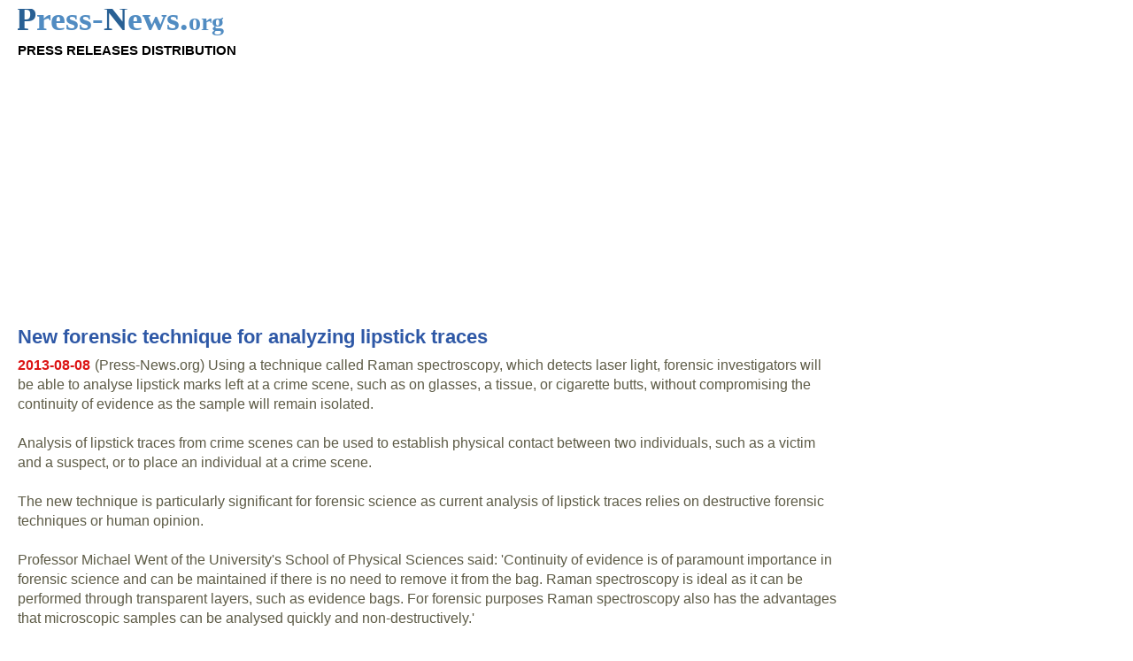

--- FILE ---
content_type: text/html; charset=UTF-8
request_url: https://press-news.org/111108-new-forensic-technique-for-analyzing-lipstick-traces.html
body_size: 7667
content:
<!doctype html>
<html lang="en">

<head>
	<meta charset="utf-8">
	<meta name="viewport" content="width=device-width, initial-scale=1">
	<meta name="robots" content="all">
	<script data-ad-client="ca-pub-3089792675950276" async src="https://pagead2.googlesyndication.com/pagead/js/adsbygoogle.js"></script>
	<link rel="stylesheet" type="text/css" href="https://press-news.org/style.css?v=9">
	
<title>New forensic technique for analyzing lipstick traces</title>
<meta name="description" content="(Press-News.org) New forensic technique for analyzing lipstick traces.">
<meta name="keywords" content="press,news,new,forensic,technique,for,analyzing,lipstick,traces">
</head>

<body>


<header>

<div>
<a href="https://press-news.org"><img src="i/press-news-logo.svg" alt="PRESS-NEWS.org - Press Release Distribution" height="30" width="235"></a>
<br>
<div style="font-size: 15px; color: black;"><strong>PRESS RELEASES DISTRIBUTION</strong></div>
</div><br>


<div class="ex_res_1">
<script async src="https://pagead2.googlesyndication.com/pagead/js/adsbygoogle.js"></script>
<!-- PRESS-NEWS Header -->
<ins class="adsbygoogle ex_res_1"
     style="display:inline-block"
     data-ad-client="ca-pub-3089792675950276"
     data-ad-slot="3366204215"></ins>
<script>
(adsbygoogle = window.adsbygoogle || []).push({});
</script>
</div>

</header>
<main>

<h1><b>New forensic technique for analyzing lipstick traces</b></h1><div class="data">2013-08-08</div><div class="text"> (Press-News.org) Using a technique called Raman spectroscopy, which detects laser light, forensic investigators will be able to analyse lipstick marks left at a crime scene, such as on glasses, a tissue, or cigarette butts, without compromising the continuity of evidence as the sample will remain isolated. <br/><br/>
	Analysis of lipstick traces from crime scenes can be used to establish physical contact between two individuals, such as a victim and a suspect, or to place an individual at a crime scene.<br/><br/>
	The new technique is particularly significant for forensic science as current analysis of lipstick traces relies on destructive forensic techniques or human opinion. <br/><br/>
	Professor Michael Went of the University's School of Physical Sciences said: 'Continuity of evidence is of paramount importance in forensic science and can be maintained if there is no need to remove it from the bag. Raman spectroscopy is ideal as it can be performed through transparent layers, such as evidence bags. For forensic purposes Raman spectroscopy also has the advantages that microscopic samples can be analysed quickly and non-destructively.'<br/><br/>
	Raman spectroscopy is a process involving light and vibrational energy of chemical bonds. When a material - in this case lipstick - scatters light, most of the light is scattered at its original wavelength but a very small proportion is scattered at altered wavelengths due to changes in vibrational energy of the material's molecules. This light is collected using a microscope to give a Raman spectrum which gives a characteristic vibrational fingerprint which can be compared to spectra of lipsticks of various types and brands. Hence it is possible to determine identity of the lipstick involved.<br/><br/>
	Research into applying the same method on other types of cosmetic evidence, such as foundation powders, eye-liners and skin creams is also underway.   <br/><br/>
	###
	The study, titled 'Application of Raman spectroscopy for the differentiation of lipstick traces', Fatma Salahioglu, Michael J. Went and Stuart J. Gibson, is published in the Royal Society of Chemistry journal.<br/><br/>

	For further information or interview requests contact Katie Scoggins in the Press Office at the University of Kent
<Br>Tel: 01227 823100/823581
<Br>Email: K.Scoggins@kent.ac.uk<br/><br/>
	News releases can also be found at http://www.kent.ac.uk/news<br/><br/>
	University of Kent on Twitter: http://twitter.com/UniKent<br/><br/>
	Note to editors<br/><br/>
	The University of Kent – the UK's European University – was established at Canterbury in 1965. It has almost 20,000 students and operates campuses or study centres at Canterbury, Medway, Tonbridge, Brussels, Paris, Athens and Rome. It has long-standing partnerships with more than 100 major European universities and many others across the world, including institutions in Argentina, China, Japan, USA, Canada, Malaysia and Peru.<br/><br/>
	Kent is one of the few universities to be consistently rated by its own students as one of the best in the UK for the quality of its teaching and academic provision. This includes its 3rd place for overall student satisfaction in the 2012 National Student Survey. It was also ranked 20th in the 2014 Guardian University Guide, 28th in the Sunday Times University League Table 2013, and 28th in the Complete University Guide 2014.<br/><br/>
	In the 2008 Research Assessment Exercise, Kent placed 24th out of 159 participating institutions in the UK for its world-leading research, while 97% of its academic staff work in schools or centres where the research is rated as either internationally or nationally excellent.<br/><br/>
	It is worth £0.6 billion to the economy of the South East, with its students contributing £211 million to that total. The University also supports directly or indirectly almost 6,800 jobs in the South East (source: Viewforth Consulting, 2009-10).<br/><br/>
	In 2012, Kent launched a campaign to celebrate its 50th anniversary.
</div><br><br><script async src="https://pagead2.googlesyndication.com/pagead/js/adsbygoogle.js"></script>
<!-- PRESS-NEWS Auto 2 -->
<ins class="adsbygoogle"
     style="display:block"
     data-ad-client="ca-pub-3089792675950276"
     data-ad-slot="5462581641"
     data-ad-format="auto"
     data-full-width-responsive="true"></ins>
<script>
     (adsbygoogle = window.adsbygoogle || []).push({});
</script><h2>ELSE PRESS RELEASES FROM THIS DATE:</h2><h2><a href="https://press-news.org/111107-cesareans-weaken-gut-microbiota-and-increase-risk-of-allergies.html"><b>Cesareans weaken gut microbiota and increase risk of allergies</b></a></h2>
<div class="data">2013-08-08</div><div class="wstep">Children who came into the world by Caesarean section are more often affected by allergies than those born in the natural way. The reason for this may be that they have a less diverse gut microbiota, according to a study by universities in Sweden and Scotland.
	The researchers have followed gut macrobiota development in 24 children up to the age of two in the Swedish provinces of Östergötland and Småland, nine delivered through Caesarean and 15 delivered naturally, through vaginal birth. They used a type of molecular biology analysis, which gives a broad overview of the ...</div>

<h2><a href="https://press-news.org/111106-chemists-work-will-aid-drug-design-to-target-cancer-and-inflammatory-disease.html"><b>Chemists' work will aid drug design to target cancer and inflammatory disease</b></a></h2>
<div class="data">2013-08-08</div><div class="wstep">BLOOMINGTON, Ind. -- Chemists at Indiana University Bloomington have produced detailed descriptions of the structure and molecular properties of human folate receptor proteins, a key development for designing new drugs that can target cancer and inflammatory diseases without serious side effects.
	The researchers, from the lab of Charles Dann III, assistant professor of chemistry in the College of Arts and Sciences, published their findings in the Proceedings of the National Academy of Sciences. Dann said the results should help chemists create more effective antifolate ...</div>

<h2><a href="https://press-news.org/111105-carnegie-mellon-research-shows-cellphone-use-may-not-cause-more-car-crashes.html"><b>Carnegie Mellon research shows cellphone use may not cause more car crashes</b></a></h2>
<div class="data">2013-08-08</div><div class="wstep">PITTSBURGH—For almost 20 years, it has been a wide-held belief that talking on a cellphone while driving is dangerous and leads to more accidents. However, new research from Carnegie Mellon University and the London School of Economics and Political Science suggests that talking on a cellphone while driving does not increase crash risk. 
	Published in the American Economic Journal: Economic Policy, the study uses data from a major cellphone provider and accident reports to contradict previous findings that connected cellphone use to increased crash risk. Such findings ...</div>

<script async src="https://pagead2.googlesyndication.com/pagead/js/adsbygoogle.js"></script>
<!-- PRESS-NEWS Auto 3 -->
<ins class="adsbygoogle"
     style="display:block"
     data-ad-client="ca-pub-3089792675950276"
     data-ad-slot="4110999199"
     data-ad-format="auto"
     data-full-width-responsive="true"></ins>
<script>
     (adsbygoogle = window.adsbygoogle || []).push({});
</script><h2><a href="https://press-news.org/111104-terahertz-technology-fights-fashion-fraud.html"><b>Terahertz technology fights fashion fraud</b></a></h2>
<div class="data">2013-08-08</div><div class="wstep">The UK fashion industry is famous all over the world and worth around £37 billion to the economy. However, it is estimated that counterfeit clothing and footwear costs designer brands and retailers around £3.5 billion each year. Recently, new powers were given to customs officers to seize and destroy fake goods but in order to act on these powers they need to be able to tell whether or not a particular item of clothing is the genuine article.
	Scientists from the National Physical Laboratory (NPL) have published research in Applied Optics that demonstrates how a technique ...</div>

<h2><a href="https://press-news.org/111103-tum-researchers-investigate-59-tumor-cell-lines.html"><b>TUM researchers investigate 59 tumor cell lines</b></a></h2>
<div class="data">2013-08-08</div><div class="wstep">In what is the biggest study of its kind to date, researchers from Technische Universität München (TUM) have identified over 10,000 different proteins in cancer cells. "Nearly all anti-tumor drugs are targeted against cellular proteins," says Prof. Bernhard Küster, Head of the TUM Chair of Proteomics and Bioanalytics. "Identifying the proteome  the protein portfolio of tumor cells  increases our chances of finding new targets for drugs."
	The scientists investigated 59 tumor cell lines from the US National Cancer Institute. The "NCI-60" cell lines represent the most common ...</div>

<h2><a href="https://press-news.org/111102-fast-detector-for-a-wide-wavelength-range.html"><b>Fast detector for a wide wavelength range</b></a></h2>
<div class="data">2013-08-08</div><div class="wstep">Free-electron lasers are extremely versatile research tools because their intense, super short light flashes permit a closer look at new materials and even biological molecules; thus, allowing effects to be observed that had not been known previously. For pulsed lasers in the far infrared range, the so-called terahertz range, scientists at the Helmholtz-Zentrum Dresden-Rossendorf (HZDR) have developed a robust and fast detector which can measure the arrival of a terahertz pulse with great accuracy. The results were published in the scientific journal Applied Physics Letters ...</div>

<h2><a href="https://press-news.org/111101-study-shows-who-survives-burkitt-lymphoma.html"><b>Study shows who survives Burkitt lymphoma</b></a></h2>
<div class="data">2013-08-08</div><div class="wstep">A new study in the journal Cancer that tracked survival of more than 2,200 adults over the last decade with a highly aggressive form of lymphoma finds that with notable exceptions, medicine has made substantial progress in treating them successfully. To help doctors and researchers better understand who responds well to treatment and who doesn't, the study authors used their findings to create a stratified risk score of patient prognosis.
	Burkitt Lymphoma is not a common lymphoma but it is especially aggressive. The apparent progress doctors have made over the last two ...</div>

<h2><a href="https://press-news.org/111100-gmp-monitoring-must-take-into-account-important-types-of-indicators.html"><b>GMP monitoring must take into account important types of indicators</b></a></h2>
<div class="data">2013-08-08</div><div class="wstep">The 8th issue of the open access Biorisk journal is devoted to the topic of development and standardization of monitoring of genetically modified plants (GMP). The new issue, compiled by professionals under the umbrella of the Association of German Engineers (VDI), provides up-to-date research on the issue of developing VDI guidelines for GMP monitoring; now also capturing new faunal species groups as indicators.
	Each application for approval of GM plants must contain a tailored monitoring plan. However, in Germany current experience with the cultivation of insect-resistant ...</div>

<h2><a href="https://press-news.org/111099-standardized-methods-for-the-gmo-monitoring-of-butterflies-and-moths-the-whys-and-hows.html"><b>Standardized methods for the GMO monitoring of butterflies and moths: The whys and hows</b></a></h2>
<div class="data">2013-08-08</div><div class="wstep">Butterflies and moths were the first biological indicators considered for the purpose of GMO monitoring within the VDI guidelines series. The European community stipulates a monitoring plan in order to trace and identify any harmful effects on human health or the environment of GMO after they have been placed on the market. Butterflies and moths are widely accepted as relevant protection goals and have often been suggested and applied as suitable indicators for the monitoring of environmental quality and changes as one of the major indicators to monitor and assess biodiversity ...</div>

<h2><a href="https://press-news.org/111098-molecules-form-2-d-patterns-never-before-observed.html"><b>Molecules form 2-D patterns never before observed</b></a></h2>
<div class="data">2013-08-08</div><div class="wstep">Tessellation patterns that have fascinated mathematicians since Johannes Kepler worked out their systematics 400 years ago – and that more recently have caught the eye of both artists and crystallographers – can now be seen in the laboratory. They first took shape on a surface more perfectly two-dimensional than any sheet of writing paper, a single layer of atoms and molecules atop an atomically smooth substrate. Physicists coaxed these so-called Kepler tilings "onto the page" through guided self-assembly of nanostructures.
	The experiments were carried out by postdoctoral ...</div>

<h2>LAST 30 PRESS RELEASES:</h2><h3><a href="https://press-news.org/219434-why-wetland-restoration-needs-citizens-on-the-ground.html">Why wetland restoration needs citizens on the ground</a></h3>
<h3><a href="https://press-news.org/219433-sharktober-study-links-october-shark-bite-spike-to-tiger-shark-reproduction.html">Sharktober: Study links October shark bite spike to tiger shark reproduction</a></h3>
<h3><a href="https://press-news.org/219432-pppl-launches-stellar-ai-platform-to-accelerate-fusion-energy-research.html">PPPL launches STELLAR-AI platform to accelerate fusion energy research</a></h3>
<h3><a href="https://press-news.org/219431-breakthrough-in-development-of-reliable-satellite-based-positioning-for-dense-urban-areas.html">Breakthrough in development of reliable satellite-based positioning for dense urban areas</a></h3>
<h3><a href="https://press-news.org/219430-dna-templated-method-opens-new-frontiers-in-synthesizing-amorphous-silver-nanostructures.html">DNA-templated method opens new frontiers in synthesizing amorphous silver nanostructures</a></h3>
<h3><a href="https://press-news.org/219429-stress-testing-ai-vision-systems-rethinking-how-adversarial-images-are-generated.html">Stress-testing AI vision systems: Rethinking how adversarial images are generated</a></h3>
<h3><a href="https://press-news.org/219428-why-a-crowded-office-can-be-the-loneliest-place-on-earth.html">Why a crowded office can be the loneliest place on earth</a></h3>
<h3><a href="https://press-news.org/219427-choosing-the-right-biochar-can-lock-toxic-cadmium-in-soil-study-finds.html">Choosing the right biochar can lock toxic cadmium in soil, study finds</a></h3>
<h3><a href="https://press-news.org/219426-desperate-race-to-resurrect-newly-named-zombie-tree.html">Desperate race to resurrect newly-named zombie tree</a></h3>
<h3><a href="https://press-news.org/219425-new-study-links-combination-of-hormone-therapy-and-tirzepatide-to-greater-weight-loss-after.html">New study links combination of hormone therapy and tirzepatide to greater weight loss after menopause</a></h3>
<h3><a href="https://press-news.org/219424-how-molecules-move-in-extreme-water-environments-depends-on-their-shape.html">How molecules move in extreme water environments depends on their shape</a></h3>
<h3><a href="https://press-news.org/219423-early-life-exposure-to-a-common-pollutant-harms-fish-development-across-generations.html">Early-life exposure to a common pollutant harms fish development across generations</a></h3>
<h3><a href="https://press-news.org/219422-how-is-your-corn-growing-aerial-surveillance-provides-answers.html">How is your corn growing? Aerial surveillance provides answers</a></h3>
<h3><a href="https://press-news.org/219421-center-for-brainhealth-launches-fourth-annual-brainhealth-week-in-2026.html">Center for BrainHealth launches Fourth Annual BrainHealth Week in 2026</a></h3>
<h3><a href="https://press-news.org/219420-why-some-messages-are-more-convincing-than-others.html">Why some messages are more convincing than others</a></h3>
<h3><a href="https://press-news.org/219419-national-foundation-for-cancer-research-ceo-sujuan-ba-named-one-of-oncodaily-s-100-most-influential.html">National Foundation for Cancer Research CEO Sujuan Ba Named One of OncoDaily’s 100 Most Influential Oncology CEOs of 2025</a></h3>
<h3><a href="https://press-news.org/219418-new-analysis-disputes-historic-earthquake-tsunami-and-death-toll-on-greek-island.html">New analysis disputes historic earthquake, tsunami and death toll on Greek island</a></h3>
<h3><a href="https://press-news.org/219417-drexel-study-finds-early-intervention-helps-most-autistic-children-acquire-spoken-language.html">Drexel study finds early intervention helps most autistic children acquire spoken language</a></h3>
<h3><a href="https://press-news.org/219416-study-finds-alzheimer-s-disease-can-be-evaluated-with-brain-stimulation.html">Study finds Alzheimer's disease can be evaluated with brain stimulation</a></h3>
<h3><a href="https://press-news.org/219415-cells-that-are-not-our-own-may-unlock-secrets-about-our-health.html">Cells that are not our own may unlock secrets about our health</a></h3>
<h3><a href="https://press-news.org/219414-caring-cross-and-boston-children-s-hospital-collaborate-to-expand-access-to-gene-therapy-for.html">Caring Cross and Boston Children’s Hospital collaborate to expand access to gene therapy for sickle cell disease and beta thalassemia</a></h3>
<h3><a href="https://press-news.org/219413-mount-sinai-review-maps-the-path-forward-for-cancer-vaccines-highlighting-promise-of-personalized.html">Mount Sinai review maps the path forward for cancer vaccines, highlighting promise of personalized and combination approaches</a></h3>
<h3><a href="https://press-news.org/219412-illinois-study-how-a-potential-antibiotics-ban-could-affect-apple-growers.html">Illinois study: How a potential antibiotics ban could affect apple growers</a></h3>
<h3><a href="https://press-news.org/219411-uc-irvine-and-jefferson-health-researchers-find-differences-between-two-causes-of-heart-valve.html">UC Irvine and Jefferson Health researchers find differences between two causes of heart valve narrowing</a></h3>
<h3><a href="https://press-news.org/219410-ancien-dna-pushes-back-record-of-treponemal-disease-causing-bacteria-by-3-000-years.html">Ancien DNA pushes back record of treponemal disease-causing bacteria by 3,000 years</a></h3>
<h3><a href="https://press-news.org/219409-human-penis-size-influences-female-attraction-and-male-assessment-of-rivals.html">Human penis size influences female attraction and male assessment of rivals</a></h3>
<h3><a href="https://press-news.org/219408-scientists-devise-way-to-track-space-junk-as-it-falls-to-earth.html">Scientists devise way to track space junk as it falls to earth</a></h3>
<h3><a href="https://press-news.org/219407-ai-is-already-writing-almost-one-third-of-new-software-code.html">AI is already writing almost one-third of new software code</a></h3>
<h3><a href="https://press-news.org/219406-a-5-500-year-old-genome-rewrites-the-origins-of-syphilis.html">A 5,500-year-old genome rewrites the origins of syphilis</a></h3>
<h3><a href="https://press-news.org/219405-tracking-uncontrolled-space-debris-reentry-using-sonic-booms.html">Tracking uncontrolled space debris reentry using sonic booms</a></h3>


<strong>[Press-News.org] New forensic technique for analyzing lipstick traces</strong><br>
</main>

<aside>

<script async src="https://pagead2.googlesyndication.com/pagead/js/adsbygoogle.js"></script>
<!-- PRESS-NEWS Prawo 1 -->
<ins class="adsbygoogle"
     style="display:block"
     data-ad-client="ca-pub-3089792675950276"
     data-ad-slot="6980705119"
     data-ad-format="auto"
     data-full-width-responsive="true"></ins>
<script>
     (adsbygoogle = window.adsbygoogle || []).push({});
</script>


<br/><br/>
<u>Contact Information:</u><br/>
<i>Katie Scoggins<br/>
<a rel="nofollow" href="mailto:K.Scoggins@Kent.ac.uk">K.Scoggins@Kent.ac.uk</a><br/>
44-122-782-3581<br/>
<a  rel="nofollow" href="http://www.kent.ac.uk">University of Kent</a></i>

</aside><footer>

<strong>Press-News.org</strong> is a service of DragonFly Company. All Rights Reserved.<br>
Issuers of news releases are solely responsible for the accuracy of their content. <a href="https://press-news.org/privacy.php">[Privacy notice]</a>

</footer>

<!-- Global site tag (gtag.js) - Google Analytics -->
<script async src="https://www.googletagmanager.com/gtag/js?id=UA-93841-11"></script>
<script>
  window.dataLayer = window.dataLayer || [];
  function gtag(){dataLayer.push(arguments);}
  gtag('js', new Date());

  gtag('config', 'UA-93841-11');
</script>

</body>
</html>

--- FILE ---
content_type: text/html; charset=utf-8
request_url: https://www.google.com/recaptcha/api2/aframe
body_size: 268
content:
<!DOCTYPE HTML><html><head><meta http-equiv="content-type" content="text/html; charset=UTF-8"></head><body><script nonce="Xf5e3B76oTWGn-koU7U5NQ">/** Anti-fraud and anti-abuse applications only. See google.com/recaptcha */ try{var clients={'sodar':'https://pagead2.googlesyndication.com/pagead/sodar?'};window.addEventListener("message",function(a){try{if(a.source===window.parent){var b=JSON.parse(a.data);var c=clients[b['id']];if(c){var d=document.createElement('img');d.src=c+b['params']+'&rc='+(localStorage.getItem("rc::a")?sessionStorage.getItem("rc::b"):"");window.document.body.appendChild(d);sessionStorage.setItem("rc::e",parseInt(sessionStorage.getItem("rc::e")||0)+1);localStorage.setItem("rc::h",'1769141406586');}}}catch(b){}});window.parent.postMessage("_grecaptcha_ready", "*");}catch(b){}</script></body></html>